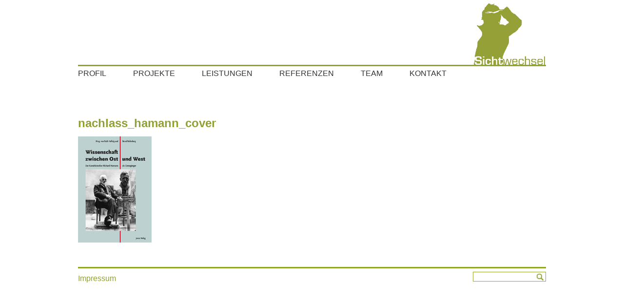

--- FILE ---
content_type: text/html; charset=UTF-8
request_url: https://www.sichtwechsel.biz/projekte/nachlass_richard_hamann/attachment/nachlass_hamann_cover/
body_size: 8312
content:

<!DOCTYPE HTML>
<html>
<head>
	<meta charset="utf-8">
	<meta http-equiv=”X-UA-Compatible” content=”IE=edge”>
	<meta name='viewport' content='width=device-width, initial-scale=1, maximum-scale=1, user-scalable=no' />
	
	<title>Sichtwechsel | nachlass_hamann_cover</title>
	<link rel="shortcut icon" href="https://www.sichtwechsel.biz/wp-content/themes/sichtwechsel/img/favicon.ico" type="image/ico" />
	 
<!-- Bootstrap -->	
	<link rel="stylesheet" type="text/css" media="all" href="https://www.sichtwechsel.biz/wp-content/themes/sichtwechsel/bootstrap/css/bootstrap.css" />
<!-- Google-Font -->
<link href='http://fonts.googleapis.com/css?family=Roboto:400,400italic,700italic,700' rel='stylesheet' type='text/css'>
<!-- Wordpress Theme -->
	<link rel="stylesheet" type="text/css" media="all" href="https://www.sichtwechsel.biz/wp-content/themes/sichtwechsel/style.css" />

<!--[if lt IE 9]>
	<script type='text/javascript' src="https://www.sichtwechsel.biz/wp-content/themes/sichtwechsel/js/html5.js"></script>
	<script type='text/javascript' src="https://www.sichtwechsel.biz/wp-content/themes/sichtwechsel/js/respond.min.js"></script>
<![endif]-->
 
	<meta name='robots' content='index, follow, max-image-preview:large, max-snippet:-1, max-video-preview:-1' />

	<!-- This site is optimized with the Yoast SEO plugin v26.8 - https://yoast.com/product/yoast-seo-wordpress/ -->
	<link rel="canonical" href="https://www.sichtwechsel.biz/projekte/nachlass_richard_hamann/attachment/nachlass_hamann_cover/" />
	<meta property="og:locale" content="de_DE" />
	<meta property="og:type" content="article" />
	<meta property="og:title" content="nachlass_hamann_cover" />
	<meta property="og:url" content="https://www.sichtwechsel.biz/projekte/nachlass_richard_hamann/attachment/nachlass_hamann_cover/" />
	<meta property="og:site_name" content="Sichtwechsel" />
	<meta property="og:image" content="https://www.sichtwechsel.biz/projekte/nachlass_richard_hamann/attachment/nachlass_hamann_cover" />
	<meta property="og:image:width" content="151" />
	<meta property="og:image:height" content="218" />
	<meta property="og:image:type" content="image/jpeg" />
	<script type="application/ld+json" class="yoast-schema-graph">{"@context":"https://schema.org","@graph":[{"@type":"WebPage","@id":"https://www.sichtwechsel.biz/projekte/nachlass_richard_hamann/attachment/nachlass_hamann_cover/","url":"https://www.sichtwechsel.biz/projekte/nachlass_richard_hamann/attachment/nachlass_hamann_cover/","name":"nachlass_hamann_cover","isPartOf":{"@id":"https://www.sichtwechsel.biz/#website"},"primaryImageOfPage":{"@id":"https://www.sichtwechsel.biz/projekte/nachlass_richard_hamann/attachment/nachlass_hamann_cover/#primaryimage"},"image":{"@id":"https://www.sichtwechsel.biz/projekte/nachlass_richard_hamann/attachment/nachlass_hamann_cover/#primaryimage"},"thumbnailUrl":"https://www.sichtwechsel.biz/wp-content/uploads/2009/07/nachlass_hamann_cover.jpg","datePublished":"2015-01-27T21:28:30+00:00","breadcrumb":{"@id":"https://www.sichtwechsel.biz/projekte/nachlass_richard_hamann/attachment/nachlass_hamann_cover/#breadcrumb"},"inLanguage":"de","potentialAction":[{"@type":"ReadAction","target":["https://www.sichtwechsel.biz/projekte/nachlass_richard_hamann/attachment/nachlass_hamann_cover/"]}]},{"@type":"ImageObject","inLanguage":"de","@id":"https://www.sichtwechsel.biz/projekte/nachlass_richard_hamann/attachment/nachlass_hamann_cover/#primaryimage","url":"https://www.sichtwechsel.biz/wp-content/uploads/2009/07/nachlass_hamann_cover.jpg","contentUrl":"https://www.sichtwechsel.biz/wp-content/uploads/2009/07/nachlass_hamann_cover.jpg","width":151,"height":218},{"@type":"BreadcrumbList","@id":"https://www.sichtwechsel.biz/projekte/nachlass_richard_hamann/attachment/nachlass_hamann_cover/#breadcrumb","itemListElement":[{"@type":"ListItem","position":1,"name":"Home","item":"https://www.sichtwechsel.biz/"},{"@type":"ListItem","position":2,"name":"Nachlass Richard Hamann","item":"https://www.sichtwechsel.biz/projekte/nachlass_richard_hamann/"},{"@type":"ListItem","position":3,"name":"nachlass_hamann_cover"}]},{"@type":"WebSite","@id":"https://www.sichtwechsel.biz/#website","url":"https://www.sichtwechsel.biz/","name":"Sichtwechsel","description":"Agentur für Kunst und Kulturgeschichte","potentialAction":[{"@type":"SearchAction","target":{"@type":"EntryPoint","urlTemplate":"https://www.sichtwechsel.biz/?s={search_term_string}"},"query-input":{"@type":"PropertyValueSpecification","valueRequired":true,"valueName":"search_term_string"}}],"inLanguage":"de"}]}</script>
	<!-- / Yoast SEO plugin. -->


<link rel="alternate" title="oEmbed (JSON)" type="application/json+oembed" href="https://www.sichtwechsel.biz/wp-json/oembed/1.0/embed?url=https%3A%2F%2Fwww.sichtwechsel.biz%2Fprojekte%2Fnachlass_richard_hamann%2Fattachment%2Fnachlass_hamann_cover%2F" />
<link rel="alternate" title="oEmbed (XML)" type="text/xml+oembed" href="https://www.sichtwechsel.biz/wp-json/oembed/1.0/embed?url=https%3A%2F%2Fwww.sichtwechsel.biz%2Fprojekte%2Fnachlass_richard_hamann%2Fattachment%2Fnachlass_hamann_cover%2F&#038;format=xml" />
<style id='wp-img-auto-sizes-contain-inline-css' type='text/css'>
img:is([sizes=auto i],[sizes^="auto," i]){contain-intrinsic-size:3000px 1500px}
/*# sourceURL=wp-img-auto-sizes-contain-inline-css */
</style>
<style id='wp-emoji-styles-inline-css' type='text/css'>

	img.wp-smiley, img.emoji {
		display: inline !important;
		border: none !important;
		box-shadow: none !important;
		height: 1em !important;
		width: 1em !important;
		margin: 0 0.07em !important;
		vertical-align: -0.1em !important;
		background: none !important;
		padding: 0 !important;
	}
/*# sourceURL=wp-emoji-styles-inline-css */
</style>
<style id='wp-block-library-inline-css' type='text/css'>
:root{--wp-block-synced-color:#7a00df;--wp-block-synced-color--rgb:122,0,223;--wp-bound-block-color:var(--wp-block-synced-color);--wp-editor-canvas-background:#ddd;--wp-admin-theme-color:#007cba;--wp-admin-theme-color--rgb:0,124,186;--wp-admin-theme-color-darker-10:#006ba1;--wp-admin-theme-color-darker-10--rgb:0,107,160.5;--wp-admin-theme-color-darker-20:#005a87;--wp-admin-theme-color-darker-20--rgb:0,90,135;--wp-admin-border-width-focus:2px}@media (min-resolution:192dpi){:root{--wp-admin-border-width-focus:1.5px}}.wp-element-button{cursor:pointer}:root .has-very-light-gray-background-color{background-color:#eee}:root .has-very-dark-gray-background-color{background-color:#313131}:root .has-very-light-gray-color{color:#eee}:root .has-very-dark-gray-color{color:#313131}:root .has-vivid-green-cyan-to-vivid-cyan-blue-gradient-background{background:linear-gradient(135deg,#00d084,#0693e3)}:root .has-purple-crush-gradient-background{background:linear-gradient(135deg,#34e2e4,#4721fb 50%,#ab1dfe)}:root .has-hazy-dawn-gradient-background{background:linear-gradient(135deg,#faaca8,#dad0ec)}:root .has-subdued-olive-gradient-background{background:linear-gradient(135deg,#fafae1,#67a671)}:root .has-atomic-cream-gradient-background{background:linear-gradient(135deg,#fdd79a,#004a59)}:root .has-nightshade-gradient-background{background:linear-gradient(135deg,#330968,#31cdcf)}:root .has-midnight-gradient-background{background:linear-gradient(135deg,#020381,#2874fc)}:root{--wp--preset--font-size--normal:16px;--wp--preset--font-size--huge:42px}.has-regular-font-size{font-size:1em}.has-larger-font-size{font-size:2.625em}.has-normal-font-size{font-size:var(--wp--preset--font-size--normal)}.has-huge-font-size{font-size:var(--wp--preset--font-size--huge)}.has-text-align-center{text-align:center}.has-text-align-left{text-align:left}.has-text-align-right{text-align:right}.has-fit-text{white-space:nowrap!important}#end-resizable-editor-section{display:none}.aligncenter{clear:both}.items-justified-left{justify-content:flex-start}.items-justified-center{justify-content:center}.items-justified-right{justify-content:flex-end}.items-justified-space-between{justify-content:space-between}.screen-reader-text{border:0;clip-path:inset(50%);height:1px;margin:-1px;overflow:hidden;padding:0;position:absolute;width:1px;word-wrap:normal!important}.screen-reader-text:focus{background-color:#ddd;clip-path:none;color:#444;display:block;font-size:1em;height:auto;left:5px;line-height:normal;padding:15px 23px 14px;text-decoration:none;top:5px;width:auto;z-index:100000}html :where(.has-border-color){border-style:solid}html :where([style*=border-top-color]){border-top-style:solid}html :where([style*=border-right-color]){border-right-style:solid}html :where([style*=border-bottom-color]){border-bottom-style:solid}html :where([style*=border-left-color]){border-left-style:solid}html :where([style*=border-width]){border-style:solid}html :where([style*=border-top-width]){border-top-style:solid}html :where([style*=border-right-width]){border-right-style:solid}html :where([style*=border-bottom-width]){border-bottom-style:solid}html :where([style*=border-left-width]){border-left-style:solid}html :where(img[class*=wp-image-]){height:auto;max-width:100%}:where(figure){margin:0 0 1em}html :where(.is-position-sticky){--wp-admin--admin-bar--position-offset:var(--wp-admin--admin-bar--height,0px)}@media screen and (max-width:600px){html :where(.is-position-sticky){--wp-admin--admin-bar--position-offset:0px}}

/*# sourceURL=wp-block-library-inline-css */
</style><style id='global-styles-inline-css' type='text/css'>
:root{--wp--preset--aspect-ratio--square: 1;--wp--preset--aspect-ratio--4-3: 4/3;--wp--preset--aspect-ratio--3-4: 3/4;--wp--preset--aspect-ratio--3-2: 3/2;--wp--preset--aspect-ratio--2-3: 2/3;--wp--preset--aspect-ratio--16-9: 16/9;--wp--preset--aspect-ratio--9-16: 9/16;--wp--preset--color--black: #000000;--wp--preset--color--cyan-bluish-gray: #abb8c3;--wp--preset--color--white: #ffffff;--wp--preset--color--pale-pink: #f78da7;--wp--preset--color--vivid-red: #cf2e2e;--wp--preset--color--luminous-vivid-orange: #ff6900;--wp--preset--color--luminous-vivid-amber: #fcb900;--wp--preset--color--light-green-cyan: #7bdcb5;--wp--preset--color--vivid-green-cyan: #00d084;--wp--preset--color--pale-cyan-blue: #8ed1fc;--wp--preset--color--vivid-cyan-blue: #0693e3;--wp--preset--color--vivid-purple: #9b51e0;--wp--preset--gradient--vivid-cyan-blue-to-vivid-purple: linear-gradient(135deg,rgb(6,147,227) 0%,rgb(155,81,224) 100%);--wp--preset--gradient--light-green-cyan-to-vivid-green-cyan: linear-gradient(135deg,rgb(122,220,180) 0%,rgb(0,208,130) 100%);--wp--preset--gradient--luminous-vivid-amber-to-luminous-vivid-orange: linear-gradient(135deg,rgb(252,185,0) 0%,rgb(255,105,0) 100%);--wp--preset--gradient--luminous-vivid-orange-to-vivid-red: linear-gradient(135deg,rgb(255,105,0) 0%,rgb(207,46,46) 100%);--wp--preset--gradient--very-light-gray-to-cyan-bluish-gray: linear-gradient(135deg,rgb(238,238,238) 0%,rgb(169,184,195) 100%);--wp--preset--gradient--cool-to-warm-spectrum: linear-gradient(135deg,rgb(74,234,220) 0%,rgb(151,120,209) 20%,rgb(207,42,186) 40%,rgb(238,44,130) 60%,rgb(251,105,98) 80%,rgb(254,248,76) 100%);--wp--preset--gradient--blush-light-purple: linear-gradient(135deg,rgb(255,206,236) 0%,rgb(152,150,240) 100%);--wp--preset--gradient--blush-bordeaux: linear-gradient(135deg,rgb(254,205,165) 0%,rgb(254,45,45) 50%,rgb(107,0,62) 100%);--wp--preset--gradient--luminous-dusk: linear-gradient(135deg,rgb(255,203,112) 0%,rgb(199,81,192) 50%,rgb(65,88,208) 100%);--wp--preset--gradient--pale-ocean: linear-gradient(135deg,rgb(255,245,203) 0%,rgb(182,227,212) 50%,rgb(51,167,181) 100%);--wp--preset--gradient--electric-grass: linear-gradient(135deg,rgb(202,248,128) 0%,rgb(113,206,126) 100%);--wp--preset--gradient--midnight: linear-gradient(135deg,rgb(2,3,129) 0%,rgb(40,116,252) 100%);--wp--preset--font-size--small: 13px;--wp--preset--font-size--medium: 20px;--wp--preset--font-size--large: 36px;--wp--preset--font-size--x-large: 42px;--wp--preset--spacing--20: 0.44rem;--wp--preset--spacing--30: 0.67rem;--wp--preset--spacing--40: 1rem;--wp--preset--spacing--50: 1.5rem;--wp--preset--spacing--60: 2.25rem;--wp--preset--spacing--70: 3.38rem;--wp--preset--spacing--80: 5.06rem;--wp--preset--shadow--natural: 6px 6px 9px rgba(0, 0, 0, 0.2);--wp--preset--shadow--deep: 12px 12px 50px rgba(0, 0, 0, 0.4);--wp--preset--shadow--sharp: 6px 6px 0px rgba(0, 0, 0, 0.2);--wp--preset--shadow--outlined: 6px 6px 0px -3px rgb(255, 255, 255), 6px 6px rgb(0, 0, 0);--wp--preset--shadow--crisp: 6px 6px 0px rgb(0, 0, 0);}:where(.is-layout-flex){gap: 0.5em;}:where(.is-layout-grid){gap: 0.5em;}body .is-layout-flex{display: flex;}.is-layout-flex{flex-wrap: wrap;align-items: center;}.is-layout-flex > :is(*, div){margin: 0;}body .is-layout-grid{display: grid;}.is-layout-grid > :is(*, div){margin: 0;}:where(.wp-block-columns.is-layout-flex){gap: 2em;}:where(.wp-block-columns.is-layout-grid){gap: 2em;}:where(.wp-block-post-template.is-layout-flex){gap: 1.25em;}:where(.wp-block-post-template.is-layout-grid){gap: 1.25em;}.has-black-color{color: var(--wp--preset--color--black) !important;}.has-cyan-bluish-gray-color{color: var(--wp--preset--color--cyan-bluish-gray) !important;}.has-white-color{color: var(--wp--preset--color--white) !important;}.has-pale-pink-color{color: var(--wp--preset--color--pale-pink) !important;}.has-vivid-red-color{color: var(--wp--preset--color--vivid-red) !important;}.has-luminous-vivid-orange-color{color: var(--wp--preset--color--luminous-vivid-orange) !important;}.has-luminous-vivid-amber-color{color: var(--wp--preset--color--luminous-vivid-amber) !important;}.has-light-green-cyan-color{color: var(--wp--preset--color--light-green-cyan) !important;}.has-vivid-green-cyan-color{color: var(--wp--preset--color--vivid-green-cyan) !important;}.has-pale-cyan-blue-color{color: var(--wp--preset--color--pale-cyan-blue) !important;}.has-vivid-cyan-blue-color{color: var(--wp--preset--color--vivid-cyan-blue) !important;}.has-vivid-purple-color{color: var(--wp--preset--color--vivid-purple) !important;}.has-black-background-color{background-color: var(--wp--preset--color--black) !important;}.has-cyan-bluish-gray-background-color{background-color: var(--wp--preset--color--cyan-bluish-gray) !important;}.has-white-background-color{background-color: var(--wp--preset--color--white) !important;}.has-pale-pink-background-color{background-color: var(--wp--preset--color--pale-pink) !important;}.has-vivid-red-background-color{background-color: var(--wp--preset--color--vivid-red) !important;}.has-luminous-vivid-orange-background-color{background-color: var(--wp--preset--color--luminous-vivid-orange) !important;}.has-luminous-vivid-amber-background-color{background-color: var(--wp--preset--color--luminous-vivid-amber) !important;}.has-light-green-cyan-background-color{background-color: var(--wp--preset--color--light-green-cyan) !important;}.has-vivid-green-cyan-background-color{background-color: var(--wp--preset--color--vivid-green-cyan) !important;}.has-pale-cyan-blue-background-color{background-color: var(--wp--preset--color--pale-cyan-blue) !important;}.has-vivid-cyan-blue-background-color{background-color: var(--wp--preset--color--vivid-cyan-blue) !important;}.has-vivid-purple-background-color{background-color: var(--wp--preset--color--vivid-purple) !important;}.has-black-border-color{border-color: var(--wp--preset--color--black) !important;}.has-cyan-bluish-gray-border-color{border-color: var(--wp--preset--color--cyan-bluish-gray) !important;}.has-white-border-color{border-color: var(--wp--preset--color--white) !important;}.has-pale-pink-border-color{border-color: var(--wp--preset--color--pale-pink) !important;}.has-vivid-red-border-color{border-color: var(--wp--preset--color--vivid-red) !important;}.has-luminous-vivid-orange-border-color{border-color: var(--wp--preset--color--luminous-vivid-orange) !important;}.has-luminous-vivid-amber-border-color{border-color: var(--wp--preset--color--luminous-vivid-amber) !important;}.has-light-green-cyan-border-color{border-color: var(--wp--preset--color--light-green-cyan) !important;}.has-vivid-green-cyan-border-color{border-color: var(--wp--preset--color--vivid-green-cyan) !important;}.has-pale-cyan-blue-border-color{border-color: var(--wp--preset--color--pale-cyan-blue) !important;}.has-vivid-cyan-blue-border-color{border-color: var(--wp--preset--color--vivid-cyan-blue) !important;}.has-vivid-purple-border-color{border-color: var(--wp--preset--color--vivid-purple) !important;}.has-vivid-cyan-blue-to-vivid-purple-gradient-background{background: var(--wp--preset--gradient--vivid-cyan-blue-to-vivid-purple) !important;}.has-light-green-cyan-to-vivid-green-cyan-gradient-background{background: var(--wp--preset--gradient--light-green-cyan-to-vivid-green-cyan) !important;}.has-luminous-vivid-amber-to-luminous-vivid-orange-gradient-background{background: var(--wp--preset--gradient--luminous-vivid-amber-to-luminous-vivid-orange) !important;}.has-luminous-vivid-orange-to-vivid-red-gradient-background{background: var(--wp--preset--gradient--luminous-vivid-orange-to-vivid-red) !important;}.has-very-light-gray-to-cyan-bluish-gray-gradient-background{background: var(--wp--preset--gradient--very-light-gray-to-cyan-bluish-gray) !important;}.has-cool-to-warm-spectrum-gradient-background{background: var(--wp--preset--gradient--cool-to-warm-spectrum) !important;}.has-blush-light-purple-gradient-background{background: var(--wp--preset--gradient--blush-light-purple) !important;}.has-blush-bordeaux-gradient-background{background: var(--wp--preset--gradient--blush-bordeaux) !important;}.has-luminous-dusk-gradient-background{background: var(--wp--preset--gradient--luminous-dusk) !important;}.has-pale-ocean-gradient-background{background: var(--wp--preset--gradient--pale-ocean) !important;}.has-electric-grass-gradient-background{background: var(--wp--preset--gradient--electric-grass) !important;}.has-midnight-gradient-background{background: var(--wp--preset--gradient--midnight) !important;}.has-small-font-size{font-size: var(--wp--preset--font-size--small) !important;}.has-medium-font-size{font-size: var(--wp--preset--font-size--medium) !important;}.has-large-font-size{font-size: var(--wp--preset--font-size--large) !important;}.has-x-large-font-size{font-size: var(--wp--preset--font-size--x-large) !important;}
/*# sourceURL=global-styles-inline-css */
</style>

<style id='classic-theme-styles-inline-css' type='text/css'>
/*! This file is auto-generated */
.wp-block-button__link{color:#fff;background-color:#32373c;border-radius:9999px;box-shadow:none;text-decoration:none;padding:calc(.667em + 2px) calc(1.333em + 2px);font-size:1.125em}.wp-block-file__button{background:#32373c;color:#fff;text-decoration:none}
/*# sourceURL=/wp-includes/css/classic-themes.min.css */
</style>
<link rel='stylesheet' id='ccchildpagescss-css' href='https://www.sichtwechsel.biz/wp-content/plugins/cc-child-pages/includes/css/styles.css?ver=1.43' type='text/css' media='all' />
<link rel='stylesheet' id='ccchildpagesskincss-css' href='https://www.sichtwechsel.biz/wp-content/plugins/cc-child-pages/includes/css/skins.css?ver=1.43' type='text/css' media='all' />
<link rel='stylesheet' id='hamburger.css-css' href='https://www.sichtwechsel.biz/wp-content/plugins/wp-responsive-menu/assets/css/wpr-hamburger.css?ver=3.2.1' type='text/css' media='all' />
<link rel='stylesheet' id='wprmenu.css-css' href='https://www.sichtwechsel.biz/wp-content/plugins/wp-responsive-menu/assets/css/wprmenu.css?ver=3.2.1' type='text/css' media='all' />
<style id='wprmenu.css-inline-css' type='text/css'>
@media only screen and ( max-width: 768px ) {html body div.wprm-wrapper {overflow: scroll;}#wprmenu_bar {background-image: url();background-size:;background-repeat: ;}#wprmenu_bar {background-color: #94a036;}html body div#mg-wprm-wrap .wpr_submit .icon.icon-search {color: ;}#wprmenu_bar .menu_title,#wprmenu_bar .wprmenu_icon_menu,#wprmenu_bar .menu_title a {color: #F2F2F2;}#wprmenu_bar .menu_title a {font-size: px;font-weight: ;}#mg-wprm-wrap li.menu-item a {font-size: px;text-transform: ;font-weight: ;}#mg-wprm-wrap li.menu-item-has-children ul.sub-menu a {font-size: px;text-transform: ;font-weight: ;}#mg-wprm-wrap li.current-menu-item > a {background: ;}#mg-wprm-wrap li.current-menu-item > a,#mg-wprm-wrap li.current-menu-item span.wprmenu_icon{color:!important;}#mg-wprm-wrap {background-color: #2E2E2E;}.cbp-spmenu-push-toright,.cbp-spmenu-push-toright .mm-slideout {left: 80% ;}.cbp-spmenu-push-toleft {left: -80% ;}#mg-wprm-wrap.cbp-spmenu-right,#mg-wprm-wrap.cbp-spmenu-left,#mg-wprm-wrap.cbp-spmenu-right.custom,#mg-wprm-wrap.cbp-spmenu-left.custom,.cbp-spmenu-vertical {width: 80%;max-width: px;}#mg-wprm-wrap ul#wprmenu_menu_ul li.menu-item a,div#mg-wprm-wrap ul li span.wprmenu_icon {color: #CFCFCF;}#mg-wprm-wrap ul#wprmenu_menu_ul li.menu-item:valid ~ a{color: ;}#mg-wprm-wrap ul#wprmenu_menu_ul li.menu-item a:hover {background: ;color: #606060 !important;}div#mg-wprm-wrap ul>li:hover>span.wprmenu_icon {color: #606060 !important;}.wprmenu_bar .hamburger-inner,.wprmenu_bar .hamburger-inner::before,.wprmenu_bar .hamburger-inner::after {background: #FFFFFF;}.wprmenu_bar .hamburger:hover .hamburger-inner,.wprmenu_bar .hamburger:hover .hamburger-inner::before,.wprmenu_bar .hamburger:hover .hamburger-inner::after {background: ;}div.wprmenu_bar div.hamburger{padding-right: 6px !important;}#wprmenu_menu.left {width:80%;left: -80%;right: auto;}#wprmenu_menu.right {width:80%;right: -80%;left: auto;}.wprmenu_bar .hamburger {float: left;}.wprmenu_bar #custom_menu_icon.hamburger {top: px;left: px;float: left !important;background-color: ;}#mastermenu{ display: none !important; }.wpr_custom_menu #custom_menu_icon {display: block;}html { padding-top: 42px !important; }#wprmenu_bar,#mg-wprm-wrap { display: block; }div#wpadminbar { position: fixed; }}
/*# sourceURL=wprmenu.css-inline-css */
</style>
<link rel='stylesheet' id='wpr_icons-css' href='https://www.sichtwechsel.biz/wp-content/plugins/wp-responsive-menu/inc/assets/icons/wpr-icons.css?ver=3.2.1' type='text/css' media='all' />
<script type="text/javascript" src="https://www.sichtwechsel.biz/wp-includes/js/jquery/jquery.min.js?ver=3.7.1" id="jquery-core-js"></script>
<script type="text/javascript" src="https://www.sichtwechsel.biz/wp-includes/js/jquery/jquery-migrate.min.js?ver=3.4.1" id="jquery-migrate-js"></script>
<script type="text/javascript" src="https://www.sichtwechsel.biz/wp-content/plugins/wp-responsive-menu/assets/js/modernizr.custom.js?ver=3.2.1" id="modernizr-js"></script>
<script type="text/javascript" src="https://www.sichtwechsel.biz/wp-content/plugins/wp-responsive-menu/assets/js/touchSwipe.js?ver=3.2.1" id="touchSwipe-js"></script>
<script type="text/javascript" id="wprmenu.js-js-extra">
/* <![CDATA[ */
var wprmenu = {"zooming":"yes","from_width":"768","push_width":"","menu_width":"80","parent_click":"","swipe":"no","enable_overlay":"","wprmenuDemoId":""};
//# sourceURL=wprmenu.js-js-extra
/* ]]> */
</script>
<script type="text/javascript" src="https://www.sichtwechsel.biz/wp-content/plugins/wp-responsive-menu/assets/js/wprmenu.js?ver=3.2.1" id="wprmenu.js-js"></script>
<link rel="https://api.w.org/" href="https://www.sichtwechsel.biz/wp-json/" /><link rel="alternate" title="JSON" type="application/json" href="https://www.sichtwechsel.biz/wp-json/wp/v2/media/305" /><link rel="EditURI" type="application/rsd+xml" title="RSD" href="https://www.sichtwechsel.biz/xmlrpc.php?rsd" />
<meta name="generator" content="WordPress 6.9" />
<link rel='shortlink' href='https://www.sichtwechsel.biz/?p=305' />
<meta name="cdp-version" content="1.5.0" /></head>


<body class="attachment wp-singular attachment-template-default single single-attachment postid-305 attachmentid-305 attachment-jpeg wp-theme-sichtwechsel">

	<header id="masterheaderwrapper">
			<div id="masterheader">
				<div id="masterlogo">
					<a href="/"><img src="https://www.sichtwechsel.biz/wp-content/themes/sichtwechsel/img/logo.png"></a>
				</div> <!-- #masterlogo/.row -->
				
				<div id="mastermenu">
					<div class="menu-header-container"><ul id="menu-header" class="menu"><li id="menu-item-1295" class="menu-item menu-item-type-post_type menu-item-object-page menu-item-home menu-item-1295"><a href="https://www.sichtwechsel.biz/">Profil</a></li>
<li id="menu-item-370" class="menu-item menu-item-type-taxonomy menu-item-object-category menu-item-has-children menu-item-370"><a href="https://www.sichtwechsel.biz/category/projekte/">Projekte</a>
<ul class="sub-menu">
	<li id="menu-item-137" class="menu-item menu-item-type-taxonomy menu-item-object-category menu-item-137"><a href="https://www.sichtwechsel.biz/category/projekte/ausstellen/">Ausstellen</a></li>
	<li id="menu-item-139" class="menu-item menu-item-type-taxonomy menu-item-object-category menu-item-139"><a href="https://www.sichtwechsel.biz/category/projekte/recherchieren/">Recherchieren</a></li>
	<li id="menu-item-136" class="menu-item menu-item-type-taxonomy menu-item-object-category menu-item-136"><a href="https://www.sichtwechsel.biz/category/projekte/schreiben/">Schreiben</a></li>
	<li id="menu-item-428" class="menu-item menu-item-type-taxonomy menu-item-object-category menu-item-428"><a href="https://www.sichtwechsel.biz/category/projekte/vermitteln/">Vermitteln</a></li>
	<li id="menu-item-427" class="menu-item menu-item-type-taxonomy menu-item-object-category menu-item-427"><a href="https://www.sichtwechsel.biz/category/projekte/finanzieren/">Finanzieren</a></li>
</ul>
</li>
<li id="menu-item-117" class="menu-item menu-item-type-post_type menu-item-object-page menu-item-has-children menu-item-117"><a href="https://www.sichtwechsel.biz/leistungen/">Leistungen</a>
<ul class="sub-menu">
	<li id="menu-item-118" class="menu-item menu-item-type-post_type menu-item-object-page menu-item-118"><a href="https://www.sichtwechsel.biz/leistungen/ausstellen/">Ausstellen</a></li>
	<li id="menu-item-426" class="menu-item menu-item-type-post_type menu-item-object-page menu-item-426"><a href="https://www.sichtwechsel.biz/leistungen/recherchieren/">Recherchieren</a></li>
	<li id="menu-item-121" class="menu-item menu-item-type-post_type menu-item-object-page menu-item-121"><a href="https://www.sichtwechsel.biz/leistungen/schreiben/">Schreiben</a></li>
	<li id="menu-item-119" class="menu-item menu-item-type-post_type menu-item-object-page menu-item-119"><a href="https://www.sichtwechsel.biz/leistungen/vermitteln/">Vermitteln</a></li>
	<li id="menu-item-425" class="menu-item menu-item-type-post_type menu-item-object-page menu-item-425"><a href="https://www.sichtwechsel.biz/leistungen/finanzieren/">Finanzieren</a></li>
</ul>
</li>
<li id="menu-item-125" class="menu-item menu-item-type-post_type menu-item-object-page menu-item-125"><a href="https://www.sichtwechsel.biz/referenzen/">Referenzen</a></li>
<li id="menu-item-367" class="menu-item menu-item-type-taxonomy menu-item-object-category menu-item-has-children menu-item-367"><a href="https://www.sichtwechsel.biz/category/team/">Team</a>
<ul class="sub-menu">
	<li id="menu-item-374" class="menu-item menu-item-type-post_type menu-item-object-post menu-item-374"><a href="https://www.sichtwechsel.biz/team/ruth-heftrig/">Ruth Heftrig</a></li>
	<li id="menu-item-373" class="menu-item menu-item-type-post_type menu-item-object-post menu-item-373"><a href="https://www.sichtwechsel.biz/team/kathleen-schroeter/">Kathleen Rosenthal</a></li>
	<li id="menu-item-431" class="menu-item menu-item-type-post_type menu-item-object-post menu-item-431"><a href="https://www.sichtwechsel.biz/team/partner-2/">Kooperationspartner</a></li>
</ul>
</li>
<li id="menu-item-116" class="menu-item menu-item-type-post_type menu-item-object-page menu-item-116"><a href="https://www.sichtwechsel.biz/kontakt/">Kontakt</a></li>
</ul></div>				</div>
			</div><!-- #masterheader -->
	</header><!-- #masterheaderwrapper -->
	
	<div id="masterpage" class="container">


<div id="mastercontentwrapper" class="row">
		<div id="mastercontent" class="col-lg-12 col-md-12 col-sm-12 col-xs-12 nomargin">

			<section class="main">
				<article class="post" id="post-305">
				
					<section class="post-content col-sm-9 col-xs-8 nomargin">
						<h1>nachlass_hamann_cover</h1>
						<p class="attachment"><a href='https://www.sichtwechsel.biz/wp-content/uploads/2009/07/nachlass_hamann_cover.jpg'><img decoding="async" width="151" height="218" src="https://www.sichtwechsel.biz/wp-content/uploads/2009/07/nachlass_hamann_cover.jpg" class="attachment-medium size-medium" alt="" /></a></p>
					</section>
					<section class="post-sidebar-single col-sm-3 col-xs-4 nomargin">
						<div class="post-sidebar-single-image">
						<a href="">
						</a>
						</div>
						<div class="post-sidebar-single-htmltext">
							
						</div>
					</section>
					
				</article>
			</section>

		</div> <!-- /.mastcontent -->
</div> <!-- #mastercontentwrapper/.row -->

	<footer id="masterfooter" class="row">
	
			<div id="footermenu" class="col-sm-6 col-xs-6 nomargin">
								<div id="nav_menu-2"><div class="menu-footer-container"><ul id="menu-footer" class="menu"><li id="menu-item-362" class="menu-item menu-item-type-post_type menu-item-object-page menu-item-362"><a href="https://www.sichtwechsel.biz/impressum/">Impressum</a></li>
</ul></div></div>							</div>
			
			<div id="search-footer" class="col-sm-6 col-xs-6 nomargin">
								<div id="search-2"><form method="get" id="searchform" action="https://www.sichtwechsel.biz/" role="search">
		<input type="text" class="field" name="s" value="" id="searchbox_input" placeholder="" />
		<input id="searchbox_submit" src="https://www.sichtwechsel.biz/wp-content/themes/sichtwechsel/img/icon_suche.png" type="image">

</form>
</div>							</div>
			
	</footer><!-- #masterfooter/.row -->

</div><!-- #masterpage/.container --> 

	<script src="http://code.jquery.com/jquery-latest.min.js"></script>
	<script src="https://www.sichtwechsel.biz/wp-content/themes/sichtwechsel/bootstrap/js/bootstrap.min.js"></script>
	<script type="speculationrules">
{"prefetch":[{"source":"document","where":{"and":[{"href_matches":"/*"},{"not":{"href_matches":["/wp-*.php","/wp-admin/*","/wp-content/uploads/*","/wp-content/*","/wp-content/plugins/*","/wp-content/themes/sichtwechsel/*","/*\\?(.+)"]}},{"not":{"selector_matches":"a[rel~=\"nofollow\"]"}},{"not":{"selector_matches":".no-prefetch, .no-prefetch a"}}]},"eagerness":"conservative"}]}
</script>

			<div class="wprm-wrapper">
        
        <!-- Overlay Starts here -->
			         <!-- Overlay Ends here -->
			
			         <div id="wprmenu_bar" class="wprmenu_bar  left">
  <div class="hamburger hamburger--slider">
    <span class="hamburger-box">
      <span class="hamburger-inner"></span>
    </span>
  </div>
  <div class="menu_title">
      <a href="https://www.sichtwechsel.biz">
      MENU    </a>
      </div>
</div>			 
			<div class="cbp-spmenu cbp-spmenu-vertical cbp-spmenu-left  " id="mg-wprm-wrap">
				
				
				<ul id="wprmenu_menu_ul">
  
  <li class="menu-item menu-item-type-post_type menu-item-object-page menu-item-home menu-item-1295"><a href="https://www.sichtwechsel.biz/">Profil</a></li>
<li class="menu-item menu-item-type-taxonomy menu-item-object-category menu-item-has-children menu-item-370"><a href="https://www.sichtwechsel.biz/category/projekte/">Projekte</a>
<ul class="sub-menu">
	<li class="menu-item menu-item-type-taxonomy menu-item-object-category menu-item-137"><a href="https://www.sichtwechsel.biz/category/projekte/ausstellen/">Ausstellen</a></li>
	<li class="menu-item menu-item-type-taxonomy menu-item-object-category menu-item-139"><a href="https://www.sichtwechsel.biz/category/projekte/recherchieren/">Recherchieren</a></li>
	<li class="menu-item menu-item-type-taxonomy menu-item-object-category menu-item-136"><a href="https://www.sichtwechsel.biz/category/projekte/schreiben/">Schreiben</a></li>
	<li class="menu-item menu-item-type-taxonomy menu-item-object-category menu-item-428"><a href="https://www.sichtwechsel.biz/category/projekte/vermitteln/">Vermitteln</a></li>
	<li class="menu-item menu-item-type-taxonomy menu-item-object-category menu-item-427"><a href="https://www.sichtwechsel.biz/category/projekte/finanzieren/">Finanzieren</a></li>
</ul>
</li>
<li class="menu-item menu-item-type-post_type menu-item-object-page menu-item-has-children menu-item-117"><a href="https://www.sichtwechsel.biz/leistungen/">Leistungen</a>
<ul class="sub-menu">
	<li class="menu-item menu-item-type-post_type menu-item-object-page menu-item-118"><a href="https://www.sichtwechsel.biz/leistungen/ausstellen/">Ausstellen</a></li>
	<li class="menu-item menu-item-type-post_type menu-item-object-page menu-item-426"><a href="https://www.sichtwechsel.biz/leistungen/recherchieren/">Recherchieren</a></li>
	<li class="menu-item menu-item-type-post_type menu-item-object-page menu-item-121"><a href="https://www.sichtwechsel.biz/leistungen/schreiben/">Schreiben</a></li>
	<li class="menu-item menu-item-type-post_type menu-item-object-page menu-item-119"><a href="https://www.sichtwechsel.biz/leistungen/vermitteln/">Vermitteln</a></li>
	<li class="menu-item menu-item-type-post_type menu-item-object-page menu-item-425"><a href="https://www.sichtwechsel.biz/leistungen/finanzieren/">Finanzieren</a></li>
</ul>
</li>
<li class="menu-item menu-item-type-post_type menu-item-object-page menu-item-125"><a href="https://www.sichtwechsel.biz/referenzen/">Referenzen</a></li>
<li class="menu-item menu-item-type-taxonomy menu-item-object-category menu-item-has-children menu-item-367"><a href="https://www.sichtwechsel.biz/category/team/">Team</a>
<ul class="sub-menu">
	<li class="menu-item menu-item-type-post_type menu-item-object-post menu-item-374"><a href="https://www.sichtwechsel.biz/team/ruth-heftrig/">Ruth Heftrig</a></li>
	<li class="menu-item menu-item-type-post_type menu-item-object-post menu-item-373"><a href="https://www.sichtwechsel.biz/team/kathleen-schroeter/">Kathleen Rosenthal</a></li>
	<li class="menu-item menu-item-type-post_type menu-item-object-post menu-item-431"><a href="https://www.sichtwechsel.biz/team/partner-2/">Kooperationspartner</a></li>
</ul>
</li>
<li class="menu-item menu-item-type-post_type menu-item-object-page menu-item-116"><a href="https://www.sichtwechsel.biz/kontakt/">Kontakt</a></li>

     
</ul>
				
				</div>
			</div>
			<script id="wp-emoji-settings" type="application/json">
{"baseUrl":"https://s.w.org/images/core/emoji/17.0.2/72x72/","ext":".png","svgUrl":"https://s.w.org/images/core/emoji/17.0.2/svg/","svgExt":".svg","source":{"concatemoji":"https://www.sichtwechsel.biz/wp-includes/js/wp-emoji-release.min.js?ver=6.9"}}
</script>
<script type="module">
/* <![CDATA[ */
/*! This file is auto-generated */
const a=JSON.parse(document.getElementById("wp-emoji-settings").textContent),o=(window._wpemojiSettings=a,"wpEmojiSettingsSupports"),s=["flag","emoji"];function i(e){try{var t={supportTests:e,timestamp:(new Date).valueOf()};sessionStorage.setItem(o,JSON.stringify(t))}catch(e){}}function c(e,t,n){e.clearRect(0,0,e.canvas.width,e.canvas.height),e.fillText(t,0,0);t=new Uint32Array(e.getImageData(0,0,e.canvas.width,e.canvas.height).data);e.clearRect(0,0,e.canvas.width,e.canvas.height),e.fillText(n,0,0);const a=new Uint32Array(e.getImageData(0,0,e.canvas.width,e.canvas.height).data);return t.every((e,t)=>e===a[t])}function p(e,t){e.clearRect(0,0,e.canvas.width,e.canvas.height),e.fillText(t,0,0);var n=e.getImageData(16,16,1,1);for(let e=0;e<n.data.length;e++)if(0!==n.data[e])return!1;return!0}function u(e,t,n,a){switch(t){case"flag":return n(e,"\ud83c\udff3\ufe0f\u200d\u26a7\ufe0f","\ud83c\udff3\ufe0f\u200b\u26a7\ufe0f")?!1:!n(e,"\ud83c\udde8\ud83c\uddf6","\ud83c\udde8\u200b\ud83c\uddf6")&&!n(e,"\ud83c\udff4\udb40\udc67\udb40\udc62\udb40\udc65\udb40\udc6e\udb40\udc67\udb40\udc7f","\ud83c\udff4\u200b\udb40\udc67\u200b\udb40\udc62\u200b\udb40\udc65\u200b\udb40\udc6e\u200b\udb40\udc67\u200b\udb40\udc7f");case"emoji":return!a(e,"\ud83e\u1fac8")}return!1}function f(e,t,n,a){let r;const o=(r="undefined"!=typeof WorkerGlobalScope&&self instanceof WorkerGlobalScope?new OffscreenCanvas(300,150):document.createElement("canvas")).getContext("2d",{willReadFrequently:!0}),s=(o.textBaseline="top",o.font="600 32px Arial",{});return e.forEach(e=>{s[e]=t(o,e,n,a)}),s}function r(e){var t=document.createElement("script");t.src=e,t.defer=!0,document.head.appendChild(t)}a.supports={everything:!0,everythingExceptFlag:!0},new Promise(t=>{let n=function(){try{var e=JSON.parse(sessionStorage.getItem(o));if("object"==typeof e&&"number"==typeof e.timestamp&&(new Date).valueOf()<e.timestamp+604800&&"object"==typeof e.supportTests)return e.supportTests}catch(e){}return null}();if(!n){if("undefined"!=typeof Worker&&"undefined"!=typeof OffscreenCanvas&&"undefined"!=typeof URL&&URL.createObjectURL&&"undefined"!=typeof Blob)try{var e="postMessage("+f.toString()+"("+[JSON.stringify(s),u.toString(),c.toString(),p.toString()].join(",")+"));",a=new Blob([e],{type:"text/javascript"});const r=new Worker(URL.createObjectURL(a),{name:"wpTestEmojiSupports"});return void(r.onmessage=e=>{i(n=e.data),r.terminate(),t(n)})}catch(e){}i(n=f(s,u,c,p))}t(n)}).then(e=>{for(const n in e)a.supports[n]=e[n],a.supports.everything=a.supports.everything&&a.supports[n],"flag"!==n&&(a.supports.everythingExceptFlag=a.supports.everythingExceptFlag&&a.supports[n]);var t;a.supports.everythingExceptFlag=a.supports.everythingExceptFlag&&!a.supports.flag,a.supports.everything||((t=a.source||{}).concatemoji?r(t.concatemoji):t.wpemoji&&t.twemoji&&(r(t.twemoji),r(t.wpemoji)))});
//# sourceURL=https://www.sichtwechsel.biz/wp-includes/js/wp-emoji-loader.min.js
/* ]]> */
</script>
	
</body>
</html>

--- FILE ---
content_type: text/css
request_url: https://www.sichtwechsel.biz/wp-content/themes/sichtwechsel/style.css
body_size: 2115
content:
/* Theme Name: Sichtwechsel Theme
Theme Description: Theme für www.sichtwechsel.biz
Author: Falco Kleinschmidt
URI: http://www.datenfalke.de/ 
Version: 1.0 
*/ 

* {
	outline: none !important;
}

html { 
	overflow-y: scroll; /* Scrollbar immer an, damit es nicht ruckelt */
}

body {
	background-color: #fff;
	color: #333;
	font-family: 'Roboto', sans-serif;
	font-size: 16px;
}




h1, h1 a, h1 a:hover,.post-content h1 {
	font-size: 24px;
	margin-top: 0px;
	margin-bottom: 14px;
	font-weight: bold !important;
	text-decoration: none;
	color: #93a035;
}
h1 a:hover {
	text-decoration: underline;
}
h1 + p {
	margin-top: 0px;
}


h1 + h2 {
	margin-top: -14px !important;
}



h2 {
	font-size: 16px;
	margin-bottom: 15px;
	font-weight: bold;
	color: #93a035;
}
p + h2 {
	margin-top: 40px;
}
ul + h2 {
	margin-top: 40px;
}



h3 {
	font-size: 16px;
	margin-top: 0px;
	margin-bottom: 5px;
	font-weight: bold;
}
p + h3 {
	margin-top: 40px;
}
h1 + h3 {
	margin-top: 40px;
}
h4 + h3 {
	margin-top: 40px;
}

h4 {
	font-size: 18px;
	font-weight: normal;
	margin-top: 0px;
	margin-bottom: 20px;
}
p + h4 {
	margin-top: 40px;
}
h3 + h4 {
	margin-top: 40px;
}

a {
	text-decoration: none;
	color: #93a035;
 	font-weight: normal;
}
a:link {
	text-decoration: none;
	color: #93a035;
	font-weight: normal;
}
a:hover {
	text-decoration: underline;
	color: #93a035;
 	font-weight: normal; 
}
a:visited {
	text-decoration: none;
	color: #93a035;
	font-weight: normal;
}



td {
	vertical-align: top;
	padding: 10px;
}

.post-content > ul {
	list-style-position: outside;
	padding-left: 20px;
/* 	list-style-type: none; */
}

/*.post-content > ul > li:before {
    content: "–"; /* en dash here */
    position: absolute;
    margin-left: -1.1em; 
}*/

li {
	margin-bottom: 10px;
}
li ul {
	margin-top: 10px;
}

p + ul {
	margin-top: 20px;
}


input {
	border-radius: 0px;
	outline: none !important;
	border: 1px solid #90a828;
	padding-left:4px;
}
input:focus,
textarea:focus {
	outline: none !important;
	border: 1px solid #90a828;
/* 	box-shadow: 0 0 10px #90a828; */
}

table {
	
}

td {
	padding: 0;
}

#masterpage {
	max-width: 960px;
	margin-left: auto;
	margin-right: auto;
}
#masterheaderwrapper {
	height: 240px;
	width: 100%;
	position: fixed;
	top:0;
	z-index: 3;
	background-color: #fff;
}
#masterheader {
	width: 100%;
	max-width: 960px;
	margin-left: auto;
	margin-right: auto;
}

#masterlogo {
	margin-top: 5px;
	text-align: right;
}
#masterlogo img {
	width: 150px;
}

#mastermenu {
	border-top: 3px solid #90a828;
	position: relative;
}

#mastercontentwrapper {
	margin-top: 240px;
	margin-bottom: 40px;
/*	min-height: 200px;*/
}

#mastercontent {

}

#mastersidebar {

}

#masterfooter {
	background-color: #fff;
	border-top: 3px solid #90a828;
}





/* Mastermenu - Navigation oben */

#mastermenu a {
	text-transform: uppercase;
	color: #333;
	font-weight: normal;
}
#mastermenu ul li.active > a {}

#mastermenu ul {
	list-style: none;
	padding-left: 0;
}
#mastermenu li {
	float: left;
	padding-right: 55px;
	height: 20px;
	line-height: 29px;
	margin-bottom:0;
}
#mastermenu li.current-menu-item > a,
#mastermenu .sub-menu li.current-menu-item > a,
#mastermenu .current-menu-parent > a {
	color: #90a828;
}
#mastermenu li ul {
	margin-top: 0px;
}
#mastermenu > ul li:hover > ul {
	display: block;
	width: 100%;
}


#mastermenu ul ul {
	position: absolute;
	top: 34px;
	left: 0;
}

.sub-menu {
	display: none;
	font-size: 14px;
}
.current-menu-item > .sub-menu {display: block;}
.current-menu-parent > .sub-menu {display: block;}

.menu-header-container {
	margin-top: -10px;
}




/* ---- Footer     --------- */
#masterfooter #menu-footer
{
	margin: 0;
	padding: 0;
	padding-top: 10px;
	list-style-type: none;
	text-align: left;
}

#masterfooter #menu-footer ul li a
{
		font-size: 14px;
		padding-top: 15px;
		padding-bottom: 15px;
		padding-left: 0px;
		padding-right: 40px;
		text-transform: uppercase;
		color: #000;
		font-weight: normal;
}

#masterfooter #menu-footer ul li a:hover {
	color: #000 !important;
	text-decoration:  none;
	font-weight: normal;
}

#masterfooter #menu-footer ul li.current_page_item a {
	color: #90a828 !important;
	text-decoration:  none;
	font-weight: normal;
}

/* Suche */

#search-footer {
	text-align:right;
	padding-top: 5px !important;
}
#searchbox_input {
	width: 150px;
	height: 20px;
	font-size: 12px;
}

#searchbox_submit {
	position: absolute;
	top: 10px;
	right: 4px;
	height: 16px;
	width: 16px;
	border: 0px none;
	padding: 0px;
}


/* ------------------------- */



.more-link {
	font-style: italic;
}


.nomargin {
	padding: 0 !important;
	padding-left: 0 !important;
	padding-right: 0 !important;
}

.center {
	margin-left: auto;
	margin-right: auto;
}

.alignleft {
	float:left;
	margin-right:15px;
}

.main {
	min-height: 150px;
	padding-bottom: 50px;
	margin-bottom: 30px;
}

.post {
	
}

/* Trennstriche zwischen Posts auf "Aktuelles" */
.post:not(:last-of-type) {
	/* 	border-bottom: 1px dotted #ccc; */
}

.post-content {
	padding-bottom: 10px;
	padding-right: 35px !important;
}

.post-content p {
/* 	text-align: justify; */
}

.wp-post-image {
	float: right;
	border: 1px solid #90a828;
	margin-left: 30px;
	margin-bottom: 0px;
/*	width: 100%;
	height: auto;*/
}

.post-sidebar-single {

}

.post-sidebar-single img {
	width: 100%;
	height: auto;
	padding:0;
}
.post-sidebar-single h3 {
	margin-top: 20px;
	margin-bottom: 0px;
}
.post-sidebar-single p {
	margin-top: 0px;
	margin-bottom: 20px;
}

.post-sidebar-single ul,
.post-sidebar-single ol{
	padding-left:20px;
} 
.post-sidebar-single ul li,
.post-sidebar-single ol li{
	margin:0;
}

.post-sidebar-single-htmltext {
	margin-top:0px;
	padding:0;
}





/* Huge IT Lightbox Plugin */
#cboxContent,
#cboxOverlay {
	background-color:#fff !important;
	border: 1px solid #ccc;
}

.cboxPhoto,
#cboxLoadedContent {
	border-color:#fff !important;
	outline-color:#fff !important;
}


/* Responsive Menu Plugin */
#click-menu {
    right: auto !important;
		left: 15px !important;
}
		
		
/*========== Responsive Bootstrap CSS  ==========*/
/*==========  Non-Mobile First Method  ==========*/

/* Large Devices, Wide Screens */
@media only screen and (max-width:1200px) {

}




/* Medium Devices, Desktops */
@media only screen and (max-width:992px) {

	.container {
		width: 100%;
	}

	#mastercontentwrapper {
		margin-left: 0px !important;
		margin-right: 0px !important;
	}

	#mastermenu{
		padding-left: 15px !important;
	}
	#mastermenu li {
		padding-right: 30px;
	}
	#mastermenu ul ul {
		left: 15px;
	}

	#footermenu{
		padding-left: 15px !important;
	}
	#search-footer {
		padding-right: 15px !important;
	}
	#searchbox_submit {
		right: 20px !important;
	}
}


/* Small Devices, Tablets */
@media only screen and (max-width:768px) {

	#masterheaderwrapper {
		height: 108px;
		border-bottom: 3px solid #90a828;
                margin-top: 40px;
	}

	#masterlogo img {
		height: 100px;
		width: auto;
	}

	#mastercontentwrapper {
		margin-top: 150px;
	}

}



/* Semi Small Devices, Galaxy Note landscape*/ 
@media only screen and (max-width:640px) {

}

/* Extra Small Devices, Phones */ 
@media only screen and (max-width:480px) {

}


/* Custom, iPhone Retina */ 
@media only screen and (max-width:320px) {

}





